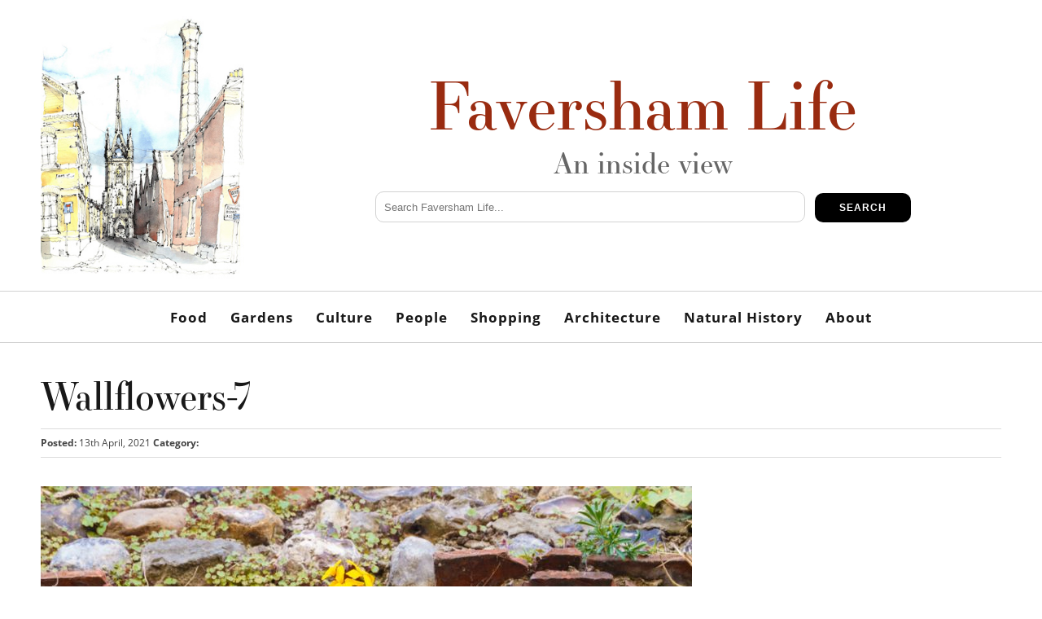

--- FILE ---
content_type: text/html; charset=UTF-8
request_url: https://favershamlife.org/wallflowers/wallflowers-7/
body_size: 27501
content:
<!DOCTYPE HTML>
<html lang="en-GB">

<head>

<!-- Title & Favicons -->
<link rel="shortcut icon" href="https://favershamlife.org/wp-content/themes/favershamlife/favicon.ico?v=2" />
<link rel="apple-touch-icon" href="https://favershamlife.org/wp-content/themes/favershamlife/images/apple-touch-icon.png">

<!-- Meta -->
<meta name="theme-color" content="#992b10"/>
<meta name="viewport" content="width=device-width, initial-scale=1">
<meta charset="UTF-8" />


<!-- CSS -->
<link rel="stylesheet" href="https://favershamlife.org/wp-content/themes/favershamlife/style.css" type="text/css" media="screen, print" />
<link rel="stylesheet" href="https://favershamlife.org/wp-content/themes/favershamlife/stylesheets/skeleton.css">
<link rel="stylesheet" href="https://favershamlife.org/wp-content/themes/favershamlife/stylesheets/layout.css">
<link rel="stylesheet" href="https://favershamlife.org/wp-content/themes/favershamlife/js/meanmenu.css">

<!-- Typekit -->
<script src="https://use.typekit.net/kzq1unq.js"></script>
<script>try{Typekit.load({ async: true });}catch(e){}</script>

<!-- WP Head -->
<title>Wallflowers-7 - Faversham Life</title>
	<style>img:is([sizes="auto" i], [sizes^="auto," i]) { contain-intrinsic-size: 3000px 1500px }</style>
	
<!-- The SEO Framework by Sybre Waaijer -->
<meta name="robots" content="noindex,max-snippet:-1,max-image-preview:large,max-video-preview:-1" />
<meta property="og:type" content="article" />
<meta property="og:locale" content="en_GB" />
<meta property="og:site_name" content="Faversham Life" />
<meta property="og:title" content="Wallflowers-7" />
<meta property="og:url" content="https://favershamlife.org/wallflowers/wallflowers-7/" />
<meta property="og:image" content="https://favershamlife.org/wp-content/uploads/2021/04/Wallflowers-7.jpg" />
<meta property="og:image:width" content="850" />
<meta property="og:image:height" content="567" />
<meta property="article:published_time" content="2021-04-13T19:46:15+00:00" />
<meta property="article:modified_time" content="2021-04-15T10:24:02+00:00" />
<meta name="twitter:card" content="summary_large_image" />
<meta name="twitter:title" content="Wallflowers-7" />
<meta name="twitter:image" content="https://favershamlife.org/wp-content/uploads/2021/04/Wallflowers-7.jpg" />
<script type="application/ld+json">{"@context":"https://schema.org","@graph":[{"@type":"WebSite","@id":"https://favershamlife.org/#/schema/WebSite","url":"https://favershamlife.org/","name":"Faversham Life","description":"An inside view","inLanguage":"en-GB","potentialAction":{"@type":"SearchAction","target":{"@type":"EntryPoint","urlTemplate":"https://favershamlife.org/search/{search_term_string}/"},"query-input":"required name=search_term_string"},"publisher":{"@type":"Organization","@id":"https://favershamlife.org/#/schema/Organization","name":"Faversham Life","url":"https://favershamlife.org/"}},{"@type":"WebPage","@id":"https://favershamlife.org/wallflowers/wallflowers-7/","url":"https://favershamlife.org/wallflowers/wallflowers-7/","name":"Wallflowers-7 - Faversham Life","inLanguage":"en-GB","isPartOf":{"@id":"https://favershamlife.org/#/schema/WebSite"},"breadcrumb":{"@type":"BreadcrumbList","@id":"https://favershamlife.org/#/schema/BreadcrumbList","itemListElement":[{"@type":"ListItem","position":1,"item":"https://favershamlife.org/","name":"Faversham Life"},{"@type":"ListItem","position":2,"name":"Wallflowers-7"}]},"potentialAction":{"@type":"ReadAction","target":"https://favershamlife.org/wallflowers/wallflowers-7/"},"datePublished":"2021-04-13T19:46:15+00:00","dateModified":"2021-04-15T10:24:02+00:00","author":{"@type":"Person","@id":"https://favershamlife.org/#/schema/Person/9daf516b1e2a7d91d59c4fb00aa5bf0a","name":"Faversham Life"}}]}</script>
<!-- / The SEO Framework by Sybre Waaijer | 21.98ms meta | 18.62ms boot -->

<link rel='dns-prefetch' href='//stats.wp.com' />
<link rel='stylesheet' id='wp-block-library-css' href='https://favershamlife.org/wp-includes/css/dist/block-library/style.min.css?ver=6.8.3' type='text/css' media='all' />
<style id='classic-theme-styles-inline-css' type='text/css'>
/*! This file is auto-generated */
.wp-block-button__link{color:#fff;background-color:#32373c;border-radius:9999px;box-shadow:none;text-decoration:none;padding:calc(.667em + 2px) calc(1.333em + 2px);font-size:1.125em}.wp-block-file__button{background:#32373c;color:#fff;text-decoration:none}
</style>
<style id='global-styles-inline-css' type='text/css'>
:root{--wp--preset--aspect-ratio--square: 1;--wp--preset--aspect-ratio--4-3: 4/3;--wp--preset--aspect-ratio--3-4: 3/4;--wp--preset--aspect-ratio--3-2: 3/2;--wp--preset--aspect-ratio--2-3: 2/3;--wp--preset--aspect-ratio--16-9: 16/9;--wp--preset--aspect-ratio--9-16: 9/16;--wp--preset--color--black: #000000;--wp--preset--color--cyan-bluish-gray: #abb8c3;--wp--preset--color--white: #ffffff;--wp--preset--color--pale-pink: #f78da7;--wp--preset--color--vivid-red: #cf2e2e;--wp--preset--color--luminous-vivid-orange: #ff6900;--wp--preset--color--luminous-vivid-amber: #fcb900;--wp--preset--color--light-green-cyan: #7bdcb5;--wp--preset--color--vivid-green-cyan: #00d084;--wp--preset--color--pale-cyan-blue: #8ed1fc;--wp--preset--color--vivid-cyan-blue: #0693e3;--wp--preset--color--vivid-purple: #9b51e0;--wp--preset--gradient--vivid-cyan-blue-to-vivid-purple: linear-gradient(135deg,rgba(6,147,227,1) 0%,rgb(155,81,224) 100%);--wp--preset--gradient--light-green-cyan-to-vivid-green-cyan: linear-gradient(135deg,rgb(122,220,180) 0%,rgb(0,208,130) 100%);--wp--preset--gradient--luminous-vivid-amber-to-luminous-vivid-orange: linear-gradient(135deg,rgba(252,185,0,1) 0%,rgba(255,105,0,1) 100%);--wp--preset--gradient--luminous-vivid-orange-to-vivid-red: linear-gradient(135deg,rgba(255,105,0,1) 0%,rgb(207,46,46) 100%);--wp--preset--gradient--very-light-gray-to-cyan-bluish-gray: linear-gradient(135deg,rgb(238,238,238) 0%,rgb(169,184,195) 100%);--wp--preset--gradient--cool-to-warm-spectrum: linear-gradient(135deg,rgb(74,234,220) 0%,rgb(151,120,209) 20%,rgb(207,42,186) 40%,rgb(238,44,130) 60%,rgb(251,105,98) 80%,rgb(254,248,76) 100%);--wp--preset--gradient--blush-light-purple: linear-gradient(135deg,rgb(255,206,236) 0%,rgb(152,150,240) 100%);--wp--preset--gradient--blush-bordeaux: linear-gradient(135deg,rgb(254,205,165) 0%,rgb(254,45,45) 50%,rgb(107,0,62) 100%);--wp--preset--gradient--luminous-dusk: linear-gradient(135deg,rgb(255,203,112) 0%,rgb(199,81,192) 50%,rgb(65,88,208) 100%);--wp--preset--gradient--pale-ocean: linear-gradient(135deg,rgb(255,245,203) 0%,rgb(182,227,212) 50%,rgb(51,167,181) 100%);--wp--preset--gradient--electric-grass: linear-gradient(135deg,rgb(202,248,128) 0%,rgb(113,206,126) 100%);--wp--preset--gradient--midnight: linear-gradient(135deg,rgb(2,3,129) 0%,rgb(40,116,252) 100%);--wp--preset--font-size--small: 13px;--wp--preset--font-size--medium: 20px;--wp--preset--font-size--large: 36px;--wp--preset--font-size--x-large: 42px;--wp--preset--spacing--20: 0.44rem;--wp--preset--spacing--30: 0.67rem;--wp--preset--spacing--40: 1rem;--wp--preset--spacing--50: 1.5rem;--wp--preset--spacing--60: 2.25rem;--wp--preset--spacing--70: 3.38rem;--wp--preset--spacing--80: 5.06rem;--wp--preset--shadow--natural: 6px 6px 9px rgba(0, 0, 0, 0.2);--wp--preset--shadow--deep: 12px 12px 50px rgba(0, 0, 0, 0.4);--wp--preset--shadow--sharp: 6px 6px 0px rgba(0, 0, 0, 0.2);--wp--preset--shadow--outlined: 6px 6px 0px -3px rgba(255, 255, 255, 1), 6px 6px rgba(0, 0, 0, 1);--wp--preset--shadow--crisp: 6px 6px 0px rgba(0, 0, 0, 1);}:where(.is-layout-flex){gap: 0.5em;}:where(.is-layout-grid){gap: 0.5em;}body .is-layout-flex{display: flex;}.is-layout-flex{flex-wrap: wrap;align-items: center;}.is-layout-flex > :is(*, div){margin: 0;}body .is-layout-grid{display: grid;}.is-layout-grid > :is(*, div){margin: 0;}:where(.wp-block-columns.is-layout-flex){gap: 2em;}:where(.wp-block-columns.is-layout-grid){gap: 2em;}:where(.wp-block-post-template.is-layout-flex){gap: 1.25em;}:where(.wp-block-post-template.is-layout-grid){gap: 1.25em;}.has-black-color{color: var(--wp--preset--color--black) !important;}.has-cyan-bluish-gray-color{color: var(--wp--preset--color--cyan-bluish-gray) !important;}.has-white-color{color: var(--wp--preset--color--white) !important;}.has-pale-pink-color{color: var(--wp--preset--color--pale-pink) !important;}.has-vivid-red-color{color: var(--wp--preset--color--vivid-red) !important;}.has-luminous-vivid-orange-color{color: var(--wp--preset--color--luminous-vivid-orange) !important;}.has-luminous-vivid-amber-color{color: var(--wp--preset--color--luminous-vivid-amber) !important;}.has-light-green-cyan-color{color: var(--wp--preset--color--light-green-cyan) !important;}.has-vivid-green-cyan-color{color: var(--wp--preset--color--vivid-green-cyan) !important;}.has-pale-cyan-blue-color{color: var(--wp--preset--color--pale-cyan-blue) !important;}.has-vivid-cyan-blue-color{color: var(--wp--preset--color--vivid-cyan-blue) !important;}.has-vivid-purple-color{color: var(--wp--preset--color--vivid-purple) !important;}.has-black-background-color{background-color: var(--wp--preset--color--black) !important;}.has-cyan-bluish-gray-background-color{background-color: var(--wp--preset--color--cyan-bluish-gray) !important;}.has-white-background-color{background-color: var(--wp--preset--color--white) !important;}.has-pale-pink-background-color{background-color: var(--wp--preset--color--pale-pink) !important;}.has-vivid-red-background-color{background-color: var(--wp--preset--color--vivid-red) !important;}.has-luminous-vivid-orange-background-color{background-color: var(--wp--preset--color--luminous-vivid-orange) !important;}.has-luminous-vivid-amber-background-color{background-color: var(--wp--preset--color--luminous-vivid-amber) !important;}.has-light-green-cyan-background-color{background-color: var(--wp--preset--color--light-green-cyan) !important;}.has-vivid-green-cyan-background-color{background-color: var(--wp--preset--color--vivid-green-cyan) !important;}.has-pale-cyan-blue-background-color{background-color: var(--wp--preset--color--pale-cyan-blue) !important;}.has-vivid-cyan-blue-background-color{background-color: var(--wp--preset--color--vivid-cyan-blue) !important;}.has-vivid-purple-background-color{background-color: var(--wp--preset--color--vivid-purple) !important;}.has-black-border-color{border-color: var(--wp--preset--color--black) !important;}.has-cyan-bluish-gray-border-color{border-color: var(--wp--preset--color--cyan-bluish-gray) !important;}.has-white-border-color{border-color: var(--wp--preset--color--white) !important;}.has-pale-pink-border-color{border-color: var(--wp--preset--color--pale-pink) !important;}.has-vivid-red-border-color{border-color: var(--wp--preset--color--vivid-red) !important;}.has-luminous-vivid-orange-border-color{border-color: var(--wp--preset--color--luminous-vivid-orange) !important;}.has-luminous-vivid-amber-border-color{border-color: var(--wp--preset--color--luminous-vivid-amber) !important;}.has-light-green-cyan-border-color{border-color: var(--wp--preset--color--light-green-cyan) !important;}.has-vivid-green-cyan-border-color{border-color: var(--wp--preset--color--vivid-green-cyan) !important;}.has-pale-cyan-blue-border-color{border-color: var(--wp--preset--color--pale-cyan-blue) !important;}.has-vivid-cyan-blue-border-color{border-color: var(--wp--preset--color--vivid-cyan-blue) !important;}.has-vivid-purple-border-color{border-color: var(--wp--preset--color--vivid-purple) !important;}.has-vivid-cyan-blue-to-vivid-purple-gradient-background{background: var(--wp--preset--gradient--vivid-cyan-blue-to-vivid-purple) !important;}.has-light-green-cyan-to-vivid-green-cyan-gradient-background{background: var(--wp--preset--gradient--light-green-cyan-to-vivid-green-cyan) !important;}.has-luminous-vivid-amber-to-luminous-vivid-orange-gradient-background{background: var(--wp--preset--gradient--luminous-vivid-amber-to-luminous-vivid-orange) !important;}.has-luminous-vivid-orange-to-vivid-red-gradient-background{background: var(--wp--preset--gradient--luminous-vivid-orange-to-vivid-red) !important;}.has-very-light-gray-to-cyan-bluish-gray-gradient-background{background: var(--wp--preset--gradient--very-light-gray-to-cyan-bluish-gray) !important;}.has-cool-to-warm-spectrum-gradient-background{background: var(--wp--preset--gradient--cool-to-warm-spectrum) !important;}.has-blush-light-purple-gradient-background{background: var(--wp--preset--gradient--blush-light-purple) !important;}.has-blush-bordeaux-gradient-background{background: var(--wp--preset--gradient--blush-bordeaux) !important;}.has-luminous-dusk-gradient-background{background: var(--wp--preset--gradient--luminous-dusk) !important;}.has-pale-ocean-gradient-background{background: var(--wp--preset--gradient--pale-ocean) !important;}.has-electric-grass-gradient-background{background: var(--wp--preset--gradient--electric-grass) !important;}.has-midnight-gradient-background{background: var(--wp--preset--gradient--midnight) !important;}.has-small-font-size{font-size: var(--wp--preset--font-size--small) !important;}.has-medium-font-size{font-size: var(--wp--preset--font-size--medium) !important;}.has-large-font-size{font-size: var(--wp--preset--font-size--large) !important;}.has-x-large-font-size{font-size: var(--wp--preset--font-size--x-large) !important;}
:where(.wp-block-post-template.is-layout-flex){gap: 1.25em;}:where(.wp-block-post-template.is-layout-grid){gap: 1.25em;}
:where(.wp-block-columns.is-layout-flex){gap: 2em;}:where(.wp-block-columns.is-layout-grid){gap: 2em;}
:root :where(.wp-block-pullquote){font-size: 1.5em;line-height: 1.6;}
</style>
<link rel='stylesheet' id='jetpack-subscriptions-css' href='https://favershamlife.org/wp-content/plugins/jetpack/_inc/build/subscriptions/subscriptions.min.css?ver=15.4' type='text/css' media='all' />
<script type="text/javascript" src="https://favershamlife.org/wp-includes/js/jquery/jquery.min.js?ver=3.7.1" id="jquery-core-js"></script>
<script type="text/javascript" src="https://favershamlife.org/wp-includes/js/jquery/jquery-migrate.min.js?ver=3.4.1" id="jquery-migrate-js"></script>
<link rel="EditURI" type="application/rsd+xml" title="RSD" href="https://favershamlife.org/xmlrpc.php?rsd" />
<link rel="alternate" title="oEmbed (JSON)" type="application/json+oembed" href="https://favershamlife.org/wp-json/oembed/1.0/embed?url=https%3A%2F%2Ffavershamlife.org%2Fwallflowers%2Fwallflowers-7%2F" />
<link rel="alternate" title="oEmbed (XML)" type="text/xml+oembed" href="https://favershamlife.org/wp-json/oembed/1.0/embed?url=https%3A%2F%2Ffavershamlife.org%2Fwallflowers%2Fwallflowers-7%2F&#038;format=xml" />
	<style>img#wpstats{display:none}</style>
		
</head>

<body class="attachment wp-singular attachment-template-default single single-attachment postid-7105 attachmentid-7105 attachment-jpeg wp-theme-favershamlife">

<!-- Start Layout -->

<header>
<div class="container">
<div class="four columns">
<a href="https://favershamlife.org"><img class="logo" src="https://favershamlife.org/wp-content/themes/favershamlife/images/faversham-life.jpg" title="Faversham Life - Illustration by Ptolemy Dean" alt="Faversham Life - Faversham Kent" /></a>
</div>
<div class="twelve columns site-title">
<p class="sitetitle">Faversham Life</p>
<h2>An inside view</h2>
	<div class="header-search">
	<form role="search" method="get" class="search-form" action="https://favershamlife.org/">
	<label class="my-search">
	<span class="screen-reader-text"></span>
	<input type="search" class="search-field" placeholder="Search Faversham Life..." value="" name="s" title="Search for:" />
	<button type="submit" class="search-submit">Search</button>
	</label>
	</form>
	</div>
</div>
</div>
</header>

<nav id="main-nav">
<div class="container">
<div class="sixteen columns">
<div class="menu-menu-1-container"><ul id="menu-menu-1" class="menu"><li id="menu-item-37" class="menu-item menu-item-type-taxonomy menu-item-object-category menu-item-37"><a href="https://favershamlife.org/category/food/">Food</a></li>
<li id="menu-item-38" class="menu-item menu-item-type-taxonomy menu-item-object-category menu-item-38"><a href="https://favershamlife.org/category/gardens/">Gardens</a></li>
<li id="menu-item-39" class="menu-item menu-item-type-taxonomy menu-item-object-category menu-item-39"><a href="https://favershamlife.org/category/culture/">Culture</a></li>
<li id="menu-item-40" class="menu-item menu-item-type-taxonomy menu-item-object-category menu-item-40"><a href="https://favershamlife.org/category/people/">People</a></li>
<li id="menu-item-41" class="menu-item menu-item-type-taxonomy menu-item-object-category menu-item-41"><a href="https://favershamlife.org/category/shopping/">Shopping</a></li>
<li id="menu-item-43" class="menu-item menu-item-type-taxonomy menu-item-object-category menu-item-43"><a href="https://favershamlife.org/category/architecture/">Architecture</a></li>
<li id="menu-item-6022" class="menu-item menu-item-type-taxonomy menu-item-object-category menu-item-6022"><a href="https://favershamlife.org/category/natural-history/">Natural History</a></li>
<li id="menu-item-34" class="menu-item menu-item-type-post_type menu-item-object-page menu-item-34"><a href="https://favershamlife.org/faversham-life/">About</a></li>
</ul></div>		
</div>
</div>
</nav>
<div class="container">
<div class="sixteen columns">
	
<h1 class="post-title">Wallflowers-7</h1>

<p class="timestamp"><strong>Posted:</strong> 13th April, 2021 <span><strong>Category: </strong> </span></p>
</div>
</div>
	
<div class="container">
<div class="eleven columns main-article">
<h2 class="intro-text"><em></em></h2>
	
<p class="attachment"><a href='https://favershamlife.org/wp-content/uploads/2021/04/Wallflowers-7.jpg'><img fetchpriority="high" decoding="async" width="800" height="534" src="https://favershamlife.org/wp-content/uploads/2021/04/Wallflowers-7-800x534.jpg" class="attachment-medium size-medium" alt="" srcset="https://favershamlife.org/wp-content/uploads/2021/04/Wallflowers-7-800x534.jpg 800w, https://favershamlife.org/wp-content/uploads/2021/04/Wallflowers-7.jpg 850w" sizes="(max-width: 800px) 100vw, 800px" /></a></p>
</div>
<div class="three columns offset-by-two sidebar">

</div></div>

<div class="container">
	<div class="sixteen columns related">
	<h2>You May Also Like</h2>
	</div>
<div class="sixteen columns blog-feed">


<div class="blog-thumb-link">
<a href="https://favershamlife.org/authors-gardeners/" title="Authors and Gardeners">
<img width="400" height="400" src="https://favershamlife.org/wp-content/uploads/2017/05/my-books-500x500.jpg" class="attachment-thumbnail size-thumbnail wp-post-image" alt="" decoding="async" loading="lazy" /></a>
<a href="https://favershamlife.org/authors-gardeners/" title="Authors and Gardeners">
<div class="thumb-hover">
<h2>Authors and Gardeners</h2>
<p class="post-date">4th May, 2017</p>	
</div>
</a>
</div>
  

<div class="blog-thumb-link">
<a href="https://favershamlife.org/19-preston/" title="19. Preston">
<img width="400" height="400" src="https://favershamlife.org/wp-content/uploads/2017/09/PrestonStGallery-10-500x500.jpg" class="attachment-thumbnail size-thumbnail wp-post-image" alt="19. Preston, Faversham gallery" decoding="async" loading="lazy" /></a>
<a href="https://favershamlife.org/19-preston/" title="19. Preston">
<div class="thumb-hover">
<h2>19. Preston</h2>
<p class="post-date">29th September, 2017</p>	
</div>
</a>
</div>
  

<div class="blog-thumb-link">
<a href="https://favershamlife.org/st-lawrence-otterden/" title="St Lawrence, Otterden">
<img width="400" height="400" src="https://favershamlife.org/wp-content/uploads/2019/04/20190410_182129-500x500.jpg" class="attachment-thumbnail size-thumbnail wp-post-image" alt="Georgian church of St. Lawrence, Otterden, near Faversham, Kent" decoding="async" loading="lazy" /></a>
<a href="https://favershamlife.org/st-lawrence-otterden/" title="St Lawrence, Otterden">
<div class="thumb-hover">
<h2>St Lawrence, Otterden</h2>
<p class="post-date">19th April, 2019</p>	
</div>
</a>
</div>
  

<div class="blog-thumb-link">
<a href="https://favershamlife.org/wallflowers/" title="Wallflowers">
<img width="400" height="400" src="https://favershamlife.org/wp-content/uploads/2021/04/Wallflowers-500x500.jpg" class="attachment-thumbnail size-thumbnail wp-post-image" alt="" decoding="async" loading="lazy" /></a>
<a href="https://favershamlife.org/wallflowers/" title="Wallflowers">
<div class="thumb-hover">
<h2>Wallflowers</h2>
<p class="post-date">16th April, 2021</p>	
</div>
</a>
</div>
  

<div class="blog-thumb-link">
<a href="https://favershamlife.org/cherries-at-mount-ephraim/" title="Cherries at Mount Ephraim">
<img width="400" height="400" src="https://favershamlife.org/wp-content/uploads/2019/07/cherries-500x500.jpg" class="attachment-thumbnail size-thumbnail wp-post-image" alt="" decoding="async" loading="lazy" srcset="https://favershamlife.org/wp-content/uploads/2019/07/cherries-500x500.jpg 500w, https://favershamlife.org/wp-content/uploads/2019/07/cherries.jpg 800w" sizes="auto, (max-width: 400px) 100vw, 400px" /></a>
<a href="https://favershamlife.org/cherries-at-mount-ephraim/" title="Cherries at Mount Ephraim">
<div class="thumb-hover">
<h2>Cherries at Mount Ephraim</h2>
<p class="post-date">12th July, 2019</p>	
</div>
</a>
</div>
  

<div class="blog-thumb-link">
<a href="https://favershamlife.org/a-walk-on-the-marshes/" title="A Walk on the Marshes">
<img width="400" height="400" src="https://favershamlife.org/wp-content/uploads/2018/05/FL-Walk-6-500x500.jpg" class="attachment-thumbnail size-thumbnail wp-post-image" alt="The unique atmosphere of Graveness, Nagden and Cleve Marshes" decoding="async" loading="lazy" /></a>
<a href="https://favershamlife.org/a-walk-on-the-marshes/" title="A Walk on the Marshes">
<div class="thumb-hover">
<h2>A Walk on the Marshes</h2>
<p class="post-date">11th May, 2018</p>	
</div>
</a>
</div>
  

</div>
</div>

<footer>
<div class="container">
<div class="sixteen columns subscribe">
<ul>
<li id="blog_subscription-5" class="widget widget_blog_subscription jetpack_subscription_widget"><h2 class="widgettitle">Subscribe to Blog via Email</h2>

			<div class="wp-block-jetpack-subscriptions__container">
			<form action="#" method="post" accept-charset="utf-8" id="subscribe-blog-blog_subscription-5"
				data-blog="114299316"
				data-post_access_level="everybody" >
									<div id="subscribe-text"><p>Enter your email address to subscribe to this blog and receive notifications of new posts by email.</p>
</div>
										<p id="subscribe-email">
						<label id="jetpack-subscribe-label"
							class="screen-reader-text"
							for="subscribe-field-blog_subscription-5">
							Email Address						</label>
						<input type="email" name="email" autocomplete="email" required="required"
																					value=""
							id="subscribe-field-blog_subscription-5"
							placeholder="Email Address"
						/>
					</p>

					<p id="subscribe-submit"
											>
						<input type="hidden" name="action" value="subscribe"/>
						<input type="hidden" name="source" value="https://favershamlife.org/wallflowers/wallflowers-7/"/>
						<input type="hidden" name="sub-type" value="widget"/>
						<input type="hidden" name="redirect_fragment" value="subscribe-blog-blog_subscription-5"/>
						<input type="hidden" id="_wpnonce" name="_wpnonce" value="71889f45ee" /><input type="hidden" name="_wp_http_referer" value="/wallflowers/wallflowers-7/" />						<button type="submit"
															class="wp-block-button__link"
																					name="jetpack_subscriptions_widget"
						>
							Subscribe						</button>
					</p>
							</form>
							<div class="wp-block-jetpack-subscriptions__subscount">
					Join 1,951 other subscribers.				</div>
						</div>
			
</li>
</ul>
</div>
</div>	
	

<div class="container">
<div class="sixteen columns">		
<p class="copy"><em>All photos copyright Lisa Valder / Faversham Life unless stated otherwise.</em></p><br>
</div>
<div class="sixteen columns social">
<a href="https://twitter.com/FavershamLife" target="_blank" rel="noopener"><img class="twitter" src="https://favershamlife.org/wp-content/themes/favershamlife/images/twitter.svg" width="50px" height="50px" alt="Follow The Faversham Life Blog On Twitter" /></a>
<a href="https://www.facebook.com/FavershamLife" target="_blank" rel="noopener"><img class="facebook" src="https://favershamlife.org/wp-content/themes/favershamlife/images/facebook.svg" width="50px" height="50px" alt="Follow The Faversham Life Blog On Facebook" /></a>
<a href="https://www.instagram.com/favershamlife/" target="_blank" rel="noopener"><img class="instagram" src="https://favershamlife.org/wp-content/themes/favershamlife/images/instagram.svg" width="50px" height="50px" alt="Follow The Faversham Life Blog On Instagram" /></a>
<a href="mailto:favershamlife@gmail.com"><img class="mail" src="https://favershamlife.org/wp-content/themes/favershamlife/images/mail.svg" width="50px" height="50px" alt="Contact The Faversham Life Blog" /></a>
<p class="copy">&copy; 2026 Faversham Life All rights reserved</p>
</div>
</div>
</footer>

<!-- Responsive Nav -->
<script src="https://favershamlife.org/wp-content/themes/favershamlife/js/jquery.meanmenu.js"></script> 
<script>
jQuery(document).ready(function () {
    jQuery('#main-nav').meanmenu();
});
</script>

<!-- Responsive iFrame -->
<script>
jQuery(document).ready(function () {
jQuery("iframe").wrap("<div class='videoWrapper'/>");
});
</script>

<script>
  (function(i,s,o,g,r,a,m){i['GoogleAnalyticsObject']=r;i[r]=i[r]||function(){
  (i[r].q=i[r].q||[]).push(arguments)},i[r].l=1*new Date();a=s.createElement(o),
  m=s.getElementsByTagName(o)[0];a.async=1;a.src=g;m.parentNode.insertBefore(a,m)
  })(window,document,'script','https://www.google-analytics.com/analytics.js','ga');

  ga('create', 'UA-84552645-1', 'auto');
  ga('send', 'pageview');

</script>

<script type="speculationrules">
{"prefetch":[{"source":"document","where":{"and":[{"href_matches":"\/*"},{"not":{"href_matches":["\/wp-*.php","\/wp-admin\/*","\/wp-content\/uploads\/*","\/wp-content\/*","\/wp-content\/plugins\/*","\/wp-content\/themes\/favershamlife\/*","\/*\\?(.+)"]}},{"not":{"selector_matches":"a[rel~=\"nofollow\"]"}},{"not":{"selector_matches":".no-prefetch, .no-prefetch a"}}]},"eagerness":"conservative"}]}
</script>
<script type="text/javascript" id="jetpack-stats-js-before">
/* <![CDATA[ */
_stq = window._stq || [];
_stq.push([ "view", {"v":"ext","blog":"114299316","post":"7105","tz":"0","srv":"favershamlife.org","j":"1:15.4"} ]);
_stq.push([ "clickTrackerInit", "114299316", "7105" ]);
/* ]]> */
</script>
<script type="text/javascript" src="https://stats.wp.com/e-202604.js" id="jetpack-stats-js" defer="defer" data-wp-strategy="defer"></script>

</body>
</html>

--- FILE ---
content_type: image/svg+xml
request_url: https://favershamlife.org/wp-content/themes/favershamlife/images/instagram.svg
body_size: 949
content:
<?xml version="1.0" encoding="utf-8"?>
<!-- Generator: Adobe Illustrator 15.0.0, SVG Export Plug-In . SVG Version: 6.00 Build 0)  -->
<!DOCTYPE svg PUBLIC "-//W3C//DTD SVG 1.1//EN" "http://www.w3.org/Graphics/SVG/1.1/DTD/svg11.dtd">
<svg version="1.1" id="Layer_1" xmlns="http://www.w3.org/2000/svg" xmlns:xlink="http://www.w3.org/1999/xlink" x="0px" y="0px"
	 width="50px" height="50px" viewBox="0 0 50 50" enable-background="new 0 0 50 50" xml:space="preserve">
<path fill="#999999" d="M30.894,13.128c-1.538-0.07-2-0.083-5.894-0.083c-3.894,0-4.354,0.015-5.892,0.083
	c-3.956,0.182-5.797,2.055-5.979,5.979c-0.068,1.538-0.085,1.998-0.085,5.892c0,3.894,0.018,4.354,0.085,5.894
	c0.182,3.915,2.016,5.799,5.979,5.979c1.536,0.069,1.998,0.086,5.892,0.086c3.896,0,4.355-0.017,5.894-0.086
	c3.958-0.179,5.797-2.059,5.979-5.979c0.069-1.538,0.084-2,0.084-5.894c0-3.894-0.015-4.354-0.084-5.892
	C36.69,15.186,34.847,13.311,30.894,13.128z M25,32.489c-4.135,0-7.49-3.352-7.49-7.489c0-4.135,3.355-7.487,7.49-7.487
	c4.134,0,7.491,3.352,7.491,7.487C32.491,29.134,29.134,32.489,25,32.489z M32.784,18.967c-0.965,0-1.75-0.783-1.75-1.75
	c0-0.967,0.785-1.75,1.75-1.75c0.968,0,1.752,0.783,1.752,1.75C34.536,18.181,33.752,18.967,32.784,18.967z M29.86,25
	c0,2.686-2.177,4.86-4.86,4.86s-4.86-2.175-4.86-4.86s2.177-4.86,4.86-4.86S29.86,22.314,29.86,25z M25,0C11.194,0,0,11.194,0,25
	c0,13.807,11.194,25,25,25c13.807,0,25-11.193,25-25C50,11.194,38.807,0,25,0z M39.496,31.012c-0.24,5.305-3.192,8.24-8.482,8.484
	c-1.554,0.071-2.055,0.087-6.014,0.087c-3.96,0-4.457-0.016-6.012-0.087c-5.301-0.244-8.24-3.187-8.484-8.484
	c-0.071-1.552-0.087-2.053-0.087-6.012c0-3.96,0.017-4.457,0.087-6.012c0.244-5.301,3.185-8.24,8.484-8.482
	c1.555-0.073,2.052-0.09,6.012-0.09c3.959,0,4.46,0.017,6.014,0.09c5.303,0.244,8.244,3.192,8.482,8.482
	c0.071,1.555,0.087,2.052,0.087,6.012C39.583,28.959,39.567,29.46,39.496,31.012z"/>
</svg>
